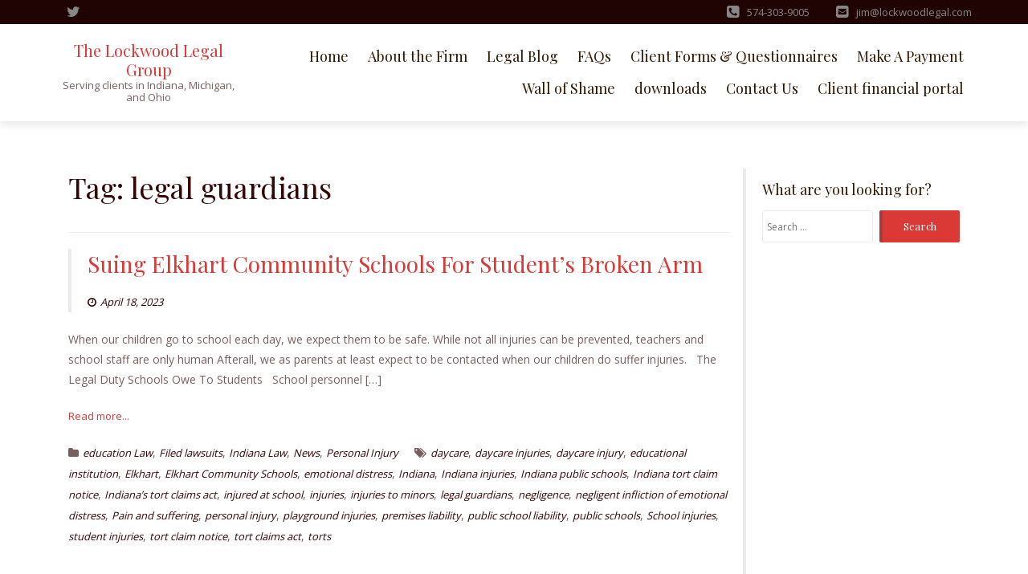

--- FILE ---
content_type: text/html; charset=UTF-8
request_url: https://lockwoodlegal.com/tag/legal-guardians/
body_size: 12356
content:
<!DOCTYPE html>
<html lang="en-US">
<head>
<meta charset="UTF-8">
<meta name="viewport" content="width=device-width, initial-scale=1">
<link rel="profile" href="http://gmpg.org/xfn/11">

<title>legal guardians &#8211; The Lockwood Legal Group</title>
<meta name='robots' content='max-image-preview:large' />
	<style>img:is([sizes="auto" i], [sizes^="auto," i]) { contain-intrinsic-size: 3000px 1500px }</style>
	<link rel='dns-prefetch' href='//stats.wp.com' />
<link rel='dns-prefetch' href='//fonts.googleapis.com' />
<link rel="alternate" type="application/rss+xml" title="The Lockwood Legal Group &raquo; Feed" href="https://lockwoodlegal.com/feed/" />
<link rel="alternate" type="application/rss+xml" title="The Lockwood Legal Group &raquo; Comments Feed" href="https://lockwoodlegal.com/comments/feed/" />
<link rel="alternate" type="application/rss+xml" title="The Lockwood Legal Group &raquo; legal guardians Tag Feed" href="https://lockwoodlegal.com/tag/legal-guardians/feed/" />
<script type="text/javascript">
/* <![CDATA[ */
window._wpemojiSettings = {"baseUrl":"https:\/\/s.w.org\/images\/core\/emoji\/16.0.1\/72x72\/","ext":".png","svgUrl":"https:\/\/s.w.org\/images\/core\/emoji\/16.0.1\/svg\/","svgExt":".svg","source":{"concatemoji":"https:\/\/lockwoodlegal.com\/wp-includes\/js\/wp-emoji-release.min.js?ver=6.8.3"}};
/*! This file is auto-generated */
!function(s,n){var o,i,e;function c(e){try{var t={supportTests:e,timestamp:(new Date).valueOf()};sessionStorage.setItem(o,JSON.stringify(t))}catch(e){}}function p(e,t,n){e.clearRect(0,0,e.canvas.width,e.canvas.height),e.fillText(t,0,0);var t=new Uint32Array(e.getImageData(0,0,e.canvas.width,e.canvas.height).data),a=(e.clearRect(0,0,e.canvas.width,e.canvas.height),e.fillText(n,0,0),new Uint32Array(e.getImageData(0,0,e.canvas.width,e.canvas.height).data));return t.every(function(e,t){return e===a[t]})}function u(e,t){e.clearRect(0,0,e.canvas.width,e.canvas.height),e.fillText(t,0,0);for(var n=e.getImageData(16,16,1,1),a=0;a<n.data.length;a++)if(0!==n.data[a])return!1;return!0}function f(e,t,n,a){switch(t){case"flag":return n(e,"\ud83c\udff3\ufe0f\u200d\u26a7\ufe0f","\ud83c\udff3\ufe0f\u200b\u26a7\ufe0f")?!1:!n(e,"\ud83c\udde8\ud83c\uddf6","\ud83c\udde8\u200b\ud83c\uddf6")&&!n(e,"\ud83c\udff4\udb40\udc67\udb40\udc62\udb40\udc65\udb40\udc6e\udb40\udc67\udb40\udc7f","\ud83c\udff4\u200b\udb40\udc67\u200b\udb40\udc62\u200b\udb40\udc65\u200b\udb40\udc6e\u200b\udb40\udc67\u200b\udb40\udc7f");case"emoji":return!a(e,"\ud83e\udedf")}return!1}function g(e,t,n,a){var r="undefined"!=typeof WorkerGlobalScope&&self instanceof WorkerGlobalScope?new OffscreenCanvas(300,150):s.createElement("canvas"),o=r.getContext("2d",{willReadFrequently:!0}),i=(o.textBaseline="top",o.font="600 32px Arial",{});return e.forEach(function(e){i[e]=t(o,e,n,a)}),i}function t(e){var t=s.createElement("script");t.src=e,t.defer=!0,s.head.appendChild(t)}"undefined"!=typeof Promise&&(o="wpEmojiSettingsSupports",i=["flag","emoji"],n.supports={everything:!0,everythingExceptFlag:!0},e=new Promise(function(e){s.addEventListener("DOMContentLoaded",e,{once:!0})}),new Promise(function(t){var n=function(){try{var e=JSON.parse(sessionStorage.getItem(o));if("object"==typeof e&&"number"==typeof e.timestamp&&(new Date).valueOf()<e.timestamp+604800&&"object"==typeof e.supportTests)return e.supportTests}catch(e){}return null}();if(!n){if("undefined"!=typeof Worker&&"undefined"!=typeof OffscreenCanvas&&"undefined"!=typeof URL&&URL.createObjectURL&&"undefined"!=typeof Blob)try{var e="postMessage("+g.toString()+"("+[JSON.stringify(i),f.toString(),p.toString(),u.toString()].join(",")+"));",a=new Blob([e],{type:"text/javascript"}),r=new Worker(URL.createObjectURL(a),{name:"wpTestEmojiSupports"});return void(r.onmessage=function(e){c(n=e.data),r.terminate(),t(n)})}catch(e){}c(n=g(i,f,p,u))}t(n)}).then(function(e){for(var t in e)n.supports[t]=e[t],n.supports.everything=n.supports.everything&&n.supports[t],"flag"!==t&&(n.supports.everythingExceptFlag=n.supports.everythingExceptFlag&&n.supports[t]);n.supports.everythingExceptFlag=n.supports.everythingExceptFlag&&!n.supports.flag,n.DOMReady=!1,n.readyCallback=function(){n.DOMReady=!0}}).then(function(){return e}).then(function(){var e;n.supports.everything||(n.readyCallback(),(e=n.source||{}).concatemoji?t(e.concatemoji):e.wpemoji&&e.twemoji&&(t(e.twemoji),t(e.wpemoji)))}))}((window,document),window._wpemojiSettings);
/* ]]> */
</script>

<style id='wp-emoji-styles-inline-css' type='text/css'>

	img.wp-smiley, img.emoji {
		display: inline !important;
		border: none !important;
		box-shadow: none !important;
		height: 1em !important;
		width: 1em !important;
		margin: 0 0.07em !important;
		vertical-align: -0.1em !important;
		background: none !important;
		padding: 0 !important;
	}
</style>
<link rel='stylesheet' id='wp-block-library-css' href='https://lockwoodlegal.com/wp-includes/css/dist/block-library/style.min.css?ver=6.8.3' type='text/css' media='all' />
<style id='classic-theme-styles-inline-css' type='text/css'>
/*! This file is auto-generated */
.wp-block-button__link{color:#fff;background-color:#32373c;border-radius:9999px;box-shadow:none;text-decoration:none;padding:calc(.667em + 2px) calc(1.333em + 2px);font-size:1.125em}.wp-block-file__button{background:#32373c;color:#fff;text-decoration:none}
</style>
<link rel='stylesheet' id='mediaelement-css' href='https://lockwoodlegal.com/wp-includes/js/mediaelement/mediaelementplayer-legacy.min.css?ver=4.2.17' type='text/css' media='all' />
<link rel='stylesheet' id='wp-mediaelement-css' href='https://lockwoodlegal.com/wp-includes/js/mediaelement/wp-mediaelement.min.css?ver=6.8.3' type='text/css' media='all' />
<style id='jetpack-sharing-buttons-style-inline-css' type='text/css'>
.jetpack-sharing-buttons__services-list{display:flex;flex-direction:row;flex-wrap:wrap;gap:0;list-style-type:none;margin:5px;padding:0}.jetpack-sharing-buttons__services-list.has-small-icon-size{font-size:12px}.jetpack-sharing-buttons__services-list.has-normal-icon-size{font-size:16px}.jetpack-sharing-buttons__services-list.has-large-icon-size{font-size:24px}.jetpack-sharing-buttons__services-list.has-huge-icon-size{font-size:36px}@media print{.jetpack-sharing-buttons__services-list{display:none!important}}.editor-styles-wrapper .wp-block-jetpack-sharing-buttons{gap:0;padding-inline-start:0}ul.jetpack-sharing-buttons__services-list.has-background{padding:1.25em 2.375em}
</style>
<style id='global-styles-inline-css' type='text/css'>
:root{--wp--preset--aspect-ratio--square: 1;--wp--preset--aspect-ratio--4-3: 4/3;--wp--preset--aspect-ratio--3-4: 3/4;--wp--preset--aspect-ratio--3-2: 3/2;--wp--preset--aspect-ratio--2-3: 2/3;--wp--preset--aspect-ratio--16-9: 16/9;--wp--preset--aspect-ratio--9-16: 9/16;--wp--preset--color--black: #000000;--wp--preset--color--cyan-bluish-gray: #abb8c3;--wp--preset--color--white: #ffffff;--wp--preset--color--pale-pink: #f78da7;--wp--preset--color--vivid-red: #cf2e2e;--wp--preset--color--luminous-vivid-orange: #ff6900;--wp--preset--color--luminous-vivid-amber: #fcb900;--wp--preset--color--light-green-cyan: #7bdcb5;--wp--preset--color--vivid-green-cyan: #00d084;--wp--preset--color--pale-cyan-blue: #8ed1fc;--wp--preset--color--vivid-cyan-blue: #0693e3;--wp--preset--color--vivid-purple: #9b51e0;--wp--preset--gradient--vivid-cyan-blue-to-vivid-purple: linear-gradient(135deg,rgba(6,147,227,1) 0%,rgb(155,81,224) 100%);--wp--preset--gradient--light-green-cyan-to-vivid-green-cyan: linear-gradient(135deg,rgb(122,220,180) 0%,rgb(0,208,130) 100%);--wp--preset--gradient--luminous-vivid-amber-to-luminous-vivid-orange: linear-gradient(135deg,rgba(252,185,0,1) 0%,rgba(255,105,0,1) 100%);--wp--preset--gradient--luminous-vivid-orange-to-vivid-red: linear-gradient(135deg,rgba(255,105,0,1) 0%,rgb(207,46,46) 100%);--wp--preset--gradient--very-light-gray-to-cyan-bluish-gray: linear-gradient(135deg,rgb(238,238,238) 0%,rgb(169,184,195) 100%);--wp--preset--gradient--cool-to-warm-spectrum: linear-gradient(135deg,rgb(74,234,220) 0%,rgb(151,120,209) 20%,rgb(207,42,186) 40%,rgb(238,44,130) 60%,rgb(251,105,98) 80%,rgb(254,248,76) 100%);--wp--preset--gradient--blush-light-purple: linear-gradient(135deg,rgb(255,206,236) 0%,rgb(152,150,240) 100%);--wp--preset--gradient--blush-bordeaux: linear-gradient(135deg,rgb(254,205,165) 0%,rgb(254,45,45) 50%,rgb(107,0,62) 100%);--wp--preset--gradient--luminous-dusk: linear-gradient(135deg,rgb(255,203,112) 0%,rgb(199,81,192) 50%,rgb(65,88,208) 100%);--wp--preset--gradient--pale-ocean: linear-gradient(135deg,rgb(255,245,203) 0%,rgb(182,227,212) 50%,rgb(51,167,181) 100%);--wp--preset--gradient--electric-grass: linear-gradient(135deg,rgb(202,248,128) 0%,rgb(113,206,126) 100%);--wp--preset--gradient--midnight: linear-gradient(135deg,rgb(2,3,129) 0%,rgb(40,116,252) 100%);--wp--preset--font-size--small: 13px;--wp--preset--font-size--medium: 20px;--wp--preset--font-size--large: 36px;--wp--preset--font-size--x-large: 42px;--wp--preset--spacing--20: 0.44rem;--wp--preset--spacing--30: 0.67rem;--wp--preset--spacing--40: 1rem;--wp--preset--spacing--50: 1.5rem;--wp--preset--spacing--60: 2.25rem;--wp--preset--spacing--70: 3.38rem;--wp--preset--spacing--80: 5.06rem;--wp--preset--shadow--natural: 6px 6px 9px rgba(0, 0, 0, 0.2);--wp--preset--shadow--deep: 12px 12px 50px rgba(0, 0, 0, 0.4);--wp--preset--shadow--sharp: 6px 6px 0px rgba(0, 0, 0, 0.2);--wp--preset--shadow--outlined: 6px 6px 0px -3px rgba(255, 255, 255, 1), 6px 6px rgba(0, 0, 0, 1);--wp--preset--shadow--crisp: 6px 6px 0px rgba(0, 0, 0, 1);}:where(.is-layout-flex){gap: 0.5em;}:where(.is-layout-grid){gap: 0.5em;}body .is-layout-flex{display: flex;}.is-layout-flex{flex-wrap: wrap;align-items: center;}.is-layout-flex > :is(*, div){margin: 0;}body .is-layout-grid{display: grid;}.is-layout-grid > :is(*, div){margin: 0;}:where(.wp-block-columns.is-layout-flex){gap: 2em;}:where(.wp-block-columns.is-layout-grid){gap: 2em;}:where(.wp-block-post-template.is-layout-flex){gap: 1.25em;}:where(.wp-block-post-template.is-layout-grid){gap: 1.25em;}.has-black-color{color: var(--wp--preset--color--black) !important;}.has-cyan-bluish-gray-color{color: var(--wp--preset--color--cyan-bluish-gray) !important;}.has-white-color{color: var(--wp--preset--color--white) !important;}.has-pale-pink-color{color: var(--wp--preset--color--pale-pink) !important;}.has-vivid-red-color{color: var(--wp--preset--color--vivid-red) !important;}.has-luminous-vivid-orange-color{color: var(--wp--preset--color--luminous-vivid-orange) !important;}.has-luminous-vivid-amber-color{color: var(--wp--preset--color--luminous-vivid-amber) !important;}.has-light-green-cyan-color{color: var(--wp--preset--color--light-green-cyan) !important;}.has-vivid-green-cyan-color{color: var(--wp--preset--color--vivid-green-cyan) !important;}.has-pale-cyan-blue-color{color: var(--wp--preset--color--pale-cyan-blue) !important;}.has-vivid-cyan-blue-color{color: var(--wp--preset--color--vivid-cyan-blue) !important;}.has-vivid-purple-color{color: var(--wp--preset--color--vivid-purple) !important;}.has-black-background-color{background-color: var(--wp--preset--color--black) !important;}.has-cyan-bluish-gray-background-color{background-color: var(--wp--preset--color--cyan-bluish-gray) !important;}.has-white-background-color{background-color: var(--wp--preset--color--white) !important;}.has-pale-pink-background-color{background-color: var(--wp--preset--color--pale-pink) !important;}.has-vivid-red-background-color{background-color: var(--wp--preset--color--vivid-red) !important;}.has-luminous-vivid-orange-background-color{background-color: var(--wp--preset--color--luminous-vivid-orange) !important;}.has-luminous-vivid-amber-background-color{background-color: var(--wp--preset--color--luminous-vivid-amber) !important;}.has-light-green-cyan-background-color{background-color: var(--wp--preset--color--light-green-cyan) !important;}.has-vivid-green-cyan-background-color{background-color: var(--wp--preset--color--vivid-green-cyan) !important;}.has-pale-cyan-blue-background-color{background-color: var(--wp--preset--color--pale-cyan-blue) !important;}.has-vivid-cyan-blue-background-color{background-color: var(--wp--preset--color--vivid-cyan-blue) !important;}.has-vivid-purple-background-color{background-color: var(--wp--preset--color--vivid-purple) !important;}.has-black-border-color{border-color: var(--wp--preset--color--black) !important;}.has-cyan-bluish-gray-border-color{border-color: var(--wp--preset--color--cyan-bluish-gray) !important;}.has-white-border-color{border-color: var(--wp--preset--color--white) !important;}.has-pale-pink-border-color{border-color: var(--wp--preset--color--pale-pink) !important;}.has-vivid-red-border-color{border-color: var(--wp--preset--color--vivid-red) !important;}.has-luminous-vivid-orange-border-color{border-color: var(--wp--preset--color--luminous-vivid-orange) !important;}.has-luminous-vivid-amber-border-color{border-color: var(--wp--preset--color--luminous-vivid-amber) !important;}.has-light-green-cyan-border-color{border-color: var(--wp--preset--color--light-green-cyan) !important;}.has-vivid-green-cyan-border-color{border-color: var(--wp--preset--color--vivid-green-cyan) !important;}.has-pale-cyan-blue-border-color{border-color: var(--wp--preset--color--pale-cyan-blue) !important;}.has-vivid-cyan-blue-border-color{border-color: var(--wp--preset--color--vivid-cyan-blue) !important;}.has-vivid-purple-border-color{border-color: var(--wp--preset--color--vivid-purple) !important;}.has-vivid-cyan-blue-to-vivid-purple-gradient-background{background: var(--wp--preset--gradient--vivid-cyan-blue-to-vivid-purple) !important;}.has-light-green-cyan-to-vivid-green-cyan-gradient-background{background: var(--wp--preset--gradient--light-green-cyan-to-vivid-green-cyan) !important;}.has-luminous-vivid-amber-to-luminous-vivid-orange-gradient-background{background: var(--wp--preset--gradient--luminous-vivid-amber-to-luminous-vivid-orange) !important;}.has-luminous-vivid-orange-to-vivid-red-gradient-background{background: var(--wp--preset--gradient--luminous-vivid-orange-to-vivid-red) !important;}.has-very-light-gray-to-cyan-bluish-gray-gradient-background{background: var(--wp--preset--gradient--very-light-gray-to-cyan-bluish-gray) !important;}.has-cool-to-warm-spectrum-gradient-background{background: var(--wp--preset--gradient--cool-to-warm-spectrum) !important;}.has-blush-light-purple-gradient-background{background: var(--wp--preset--gradient--blush-light-purple) !important;}.has-blush-bordeaux-gradient-background{background: var(--wp--preset--gradient--blush-bordeaux) !important;}.has-luminous-dusk-gradient-background{background: var(--wp--preset--gradient--luminous-dusk) !important;}.has-pale-ocean-gradient-background{background: var(--wp--preset--gradient--pale-ocean) !important;}.has-electric-grass-gradient-background{background: var(--wp--preset--gradient--electric-grass) !important;}.has-midnight-gradient-background{background: var(--wp--preset--gradient--midnight) !important;}.has-small-font-size{font-size: var(--wp--preset--font-size--small) !important;}.has-medium-font-size{font-size: var(--wp--preset--font-size--medium) !important;}.has-large-font-size{font-size: var(--wp--preset--font-size--large) !important;}.has-x-large-font-size{font-size: var(--wp--preset--font-size--x-large) !important;}
:where(.wp-block-post-template.is-layout-flex){gap: 1.25em;}:where(.wp-block-post-template.is-layout-grid){gap: 1.25em;}
:where(.wp-block-columns.is-layout-flex){gap: 2em;}:where(.wp-block-columns.is-layout-grid){gap: 2em;}
:root :where(.wp-block-pullquote){font-size: 1.5em;line-height: 1.6;}
</style>
<link rel='stylesheet' id='ccchildpagescss-css' href='https://lockwoodlegal.com/wp-content/plugins/cc-child-pages/includes/css/styles.css?ver=1.43' type='text/css' media='all' />
<link rel='stylesheet' id='ccchildpagesskincss-css' href='https://lockwoodlegal.com/wp-content/plugins/cc-child-pages/includes/css/skins.css?ver=1.43' type='text/css' media='all' />
<!--[if lt IE 8]>
<link rel='stylesheet' id='ccchildpagesiecss-css' href='https://lockwoodlegal.com/wp-content/plugins/cc-child-pages/includes/css/styles.ie.css?ver=1.43' type='text/css' media='all' />
<![endif]-->
<link rel='stylesheet' id='boostrap-css-css' href='https://lockwoodlegal.com/wp-content/themes/lawyeriax/css/bootstrap.min.css?ver=v3.3.6' type='text/css' media='all' />
<link rel='stylesheet' id='lawyeriax-style-css' href='https://lockwoodlegal.com/wp-content/themes/lawyeriax/style.css?ver=6.8.3' type='text/css' media='all' />
<link rel='stylesheet' id='font-awesome-css' href='https://lockwoodlegal.com/wp-content/themes/lawyeriax/css/font-awesome.min.css?ver=v4.5.0' type='text/css' media='' />
<link rel='stylesheet' id='lawyeriax-fonts-css' href='https://fonts.googleapis.com/css?family=Playfair+Display%3A400%2C700%7COpen+Sans%3A400%2C300%2C600%2C700&#038;subset=latin%2Clatin-ext' type='text/css' media='all' />
<script type="text/javascript" src="https://lockwoodlegal.com/wp-includes/js/jquery/jquery.min.js?ver=3.7.1" id="jquery-core-js"></script>
<script type="text/javascript" src="https://lockwoodlegal.com/wp-includes/js/jquery/jquery-migrate.min.js?ver=3.4.1" id="jquery-migrate-js"></script>
<link rel="https://api.w.org/" href="https://lockwoodlegal.com/wp-json/" /><link rel="alternate" title="JSON" type="application/json" href="https://lockwoodlegal.com/wp-json/wp/v2/tags/404" /><link rel="EditURI" type="application/rsd+xml" title="RSD" href="https://lockwoodlegal.com/xmlrpc.php?rsd" />
<meta name="generator" content="WordPress 6.8.3" />
	<style>img#wpstats{display:none}</style>
		
		  <style>

		  /* TOP BAR / FOOTER */

		
		  .top-bar, .site-footer {
		background-color: #200303 ;
		  }

		  /*Text Color*/
		  .top-bar, .top-bar .top-bar-contact a, .site-footer {
		color: #878787 ;
		  }

		  /*Links*/
		  .top-bar .top-bar-social a, .site-footer a {
		color: #878787 ;
		  }

		  /*Links Hovers*/
		  .top-bar .top-bar-social a:hover, .site-footer a:hover, .top-bar .top-bar-social a:focus, .site-footer a:focus, .top-bar .top-bar-social a:active, .site-footer a:active {
		color: #fff ;
		  }

		  /*NAVBAR*/

		
		  .sticky-navigation {
		background-color: #fff ;
		  }

		  /*Links*/
		  .main-navigation a, button.menu-toggle {
		color: #301700;
		  }

		  /*Link Hovers*/
		  .main-navigation a:hover, .main-navigation a:active, .main-navigation a:focus, .main-navigation li:hover > a, .current_page_item > a,.main-navigation.toggled button.menu-toggle, button.menu-toggle:hover, button.menu-toggle:focus {
		color: #db3936 ;
		  }


		  /*ACCENT COLORS (buttons, blocks, solids)*/
		
		  a.slider-button, .features-title-icon, a.view-profile, .news-date, .widget_search input[type="submit"], #siteModal button, #siteModal button.modal-close-button, #siteModal input[type="submit"] {
		background-color: #db3936 ;
		  }

		  h4.practice-box-title, a.read-more, h4.practice-box-title:hover, a.read-more:hover {
		color: #db3936 ;
		  }

		  /*Accents Content*/
		  a.slider-button, .features-title-icon, a.view-profile, .news-date span, .widget_search input[type="submit"], #siteModal button.modal-close-button {
		color: #fff ;
		  }

		  /*SLIDER*/
		
		  /*Primary Heading*/
		  #main-slider .carousel-title {
		color: #fff ;
		  }
		  /*Secondary Heading*/
		  #main-slider .carousel-content {
		color: #fff ;
		  }

		  /*Indicators*/
		  .carousel-indicators .active {
		background-color: #B03230 ;
		  }

		  /*Buttons*/
		  #main-slider .carousel-control.left, #main-slider .carousel-control.right{
		color: #B03230 ;
		  }

		  /*TEXT*/
		
		  /*Section Headings*/
		  .home-section-title, .team-plugin-section-title h2 {
		color: #330505 ;
		  }

		  /*Tagline*/
		  .ribbon-big-title {
		color: #330505 ;
		  }

		  /*Body Text*/
		  body, .testimonial-subname {
		color: #775f5e ;
		  }

		  /*Link*/
		  .lawyer-title a, .news-post-title a, .news-posted-on a, .entry-meta a, .entry-meta span, .entry-meta .posted-on a, .entry-meta .author a, .entry-footer a, a.team-social-icon-link {
		color: #330505;
		  }

		  /*Links Hover*/
		  .lawyer-title a:hover, .news-post-title a:hover, .news-posted-on a:hover, .entry-meta a:hover, .entry-meta span:hover, .entry-meta .posted-on a:hover, .entry-meta .author a:hover, .entry-footer a:hover, a.team-social-icon-link:hover {
		color: #b03230 ;
		  }

		  /*Small Headings*/
		  .testimonial-name, h3 {
		color: #330505 ;
		  }

		  /*Practice Area Icons*/
		  .practie-title-icon {
		color: #330505 ;
		  }


		  @media screen and (min-width: 768px) {

		/*Dropdown Background*/
		.main-navigation ul ul {
		  background-color: #b03230 ;
		}

		/*Dropdown Background Hover*/
		.main-navigation ul ul li:hover {
		  background-color:  #962b29 ;
		}

		/*Dropdown Links*/
		.main-navigation ul ul a {
		  color:  #fff ;
		}

		  }

		  </style>


		<style type="text/css">.broken_link, a.broken_link {
	text-decoration: line-through;
}</style>
<!-- Jetpack Open Graph Tags -->
<meta property="og:type" content="website" />
<meta property="og:title" content="legal guardians &#8211; The Lockwood Legal Group" />
<meta property="og:url" content="https://lockwoodlegal.com/tag/legal-guardians/" />
<meta property="og:site_name" content="The Lockwood Legal Group" />
<meta property="og:image" content="https://lockwoodlegal.com/wp-content/uploads/2017/06/cropped-Scales-of-Justice.jpg" />
<meta property="og:image:width" content="512" />
<meta property="og:image:height" content="512" />
<meta property="og:image:alt" content="" />
<meta property="og:locale" content="en_US" />

<!-- End Jetpack Open Graph Tags -->
<link rel="icon" href="https://lockwoodlegal.com/wp-content/uploads/2017/06/cropped-Scales-of-Justice-32x32.jpg" sizes="32x32" />
<link rel="icon" href="https://lockwoodlegal.com/wp-content/uploads/2017/06/cropped-Scales-of-Justice-192x192.jpg" sizes="192x192" />
<link rel="apple-touch-icon" href="https://lockwoodlegal.com/wp-content/uploads/2017/06/cropped-Scales-of-Justice-180x180.jpg" />
<meta name="msapplication-TileImage" content="https://lockwoodlegal.com/wp-content/uploads/2017/06/cropped-Scales-of-Justice-270x270.jpg" />
</head>

<body class="archive tag tag-legal-guardians tag-404 wp-theme-lawyeriax hfeed">
	<div id="page" class="site">
		<a class="skip-link screen-reader-text" href="#content">Skip to content</a>

		<header id="masthead" class="site-header" role="banner">

			<div class="navbar navbar-main sticky-navigation navbar-fixed-top">
									<div id="top-bar" class="top-bar">
						<div class="container">
							<div class="top-bar-left top-bar-social">
			                    												<a href="http://twitter.com/lockwoodlegal">
													<i class="fa none"></i>
												</a>
							                    												<a href="http://facebook.com/Lockwood-Legal-146645912031142/?ref=page_internal">
													<i class="fa fa-twitter"></i>
												</a>
							                    							</div>
							<div class="top-bar-right top-bar-contact">
			                    									<p>
										<a class="lawyeriax-contact-phone" href="tel:574-303-9005">
											</i><span>574-303-9005</span>
										</a>
									</p>
				                    									<p>
										<a class="lawyeriax-contact-email" href="mailto:jim@lockwoodlegal.com">
											<span>jim@lockwoodlegal.com</span>
										</a>
									</p>
				                    							</div>
						</div> <!-- container -->
					</div>
					
				<div class="container container-header">
					<div class="header-inner">

						<div class="header-inner-site-branding">
							<div class="site-branding-wrap">
								<div class="site-branding">
																			<h1 class="site-title"><a href="https://lockwoodlegal.com/" rel="home">The Lockwood Legal Group</a></h1>
								        											<p class="site-description">Serving clients in Indiana, Michigan, and Ohio</p>
																		</div><!-- .site-branding -->
							</div><!-- .site-branding-wrap -->

							<div class="menu-toggle-button-wrap">
								<button class="menu-toggle" aria-controls="primary-menu" aria-expanded="false">
									<i class="fa fa-bars"></i>
									<span>Primary Menu</span>
								</button>
							</div>
						</div>

						<div class="main-navigation-wrap">
							<nav id="site-navigation" class="main-navigation" role="navigation">
								<div class="menu-menu-1-container"><ul id="primary-menu" class="menu"><li id="menu-item-224" class="menu-item menu-item-type-post_type menu-item-object-page menu-item-home menu-item-224"><a href="https://lockwoodlegal.com/">Home</a></li>
<li id="menu-item-142" class="menu-item menu-item-type-post_type menu-item-object-page menu-item-142"><a href="https://lockwoodlegal.com/about/">About the Firm</a></li>
<li id="menu-item-140" class="menu-item menu-item-type-post_type menu-item-object-page current_page_parent menu-item-140"><a href="https://lockwoodlegal.com/legal-blog/">Legal Blog</a></li>
<li id="menu-item-10043" class="menu-item menu-item-type-post_type menu-item-object-page menu-item-10043"><a href="https://lockwoodlegal.com/faq/">FAQs</a></li>
<li id="menu-item-10447" class="menu-item menu-item-type-post_type menu-item-object-page menu-item-10447"><a href="https://lockwoodlegal.com/forms/">Client Forms &#038; Questionnaires</a></li>
<li id="menu-item-12171" class="menu-item menu-item-type-post_type menu-item-object-page menu-item-12171"><a href="https://lockwoodlegal.com/payments/">Make A Payment</a></li>
<li id="menu-item-13150" class="menu-item menu-item-type-taxonomy menu-item-object-category menu-item-13150"><a href="https://lockwoodlegal.com/topics/firm/filed-lawsuits/">Wall of Shame</a></li>
<li id="menu-item-12014" class="menu-item menu-item-type-post_type menu-item-object-page menu-item-12014"><a href="https://lockwoodlegal.com/forms/downloads/">downloads</a></li>
<li id="menu-item-10478" class="menu-item menu-item-type-post_type menu-item-object-page menu-item-10478"><a href="https://lockwoodlegal.com/contact/">Contact Us</a></li>
<li id="menu-item-13163" class="menu-item menu-item-type-post_type menu-item-object-page menu-item-13163"><a href="https://lockwoodlegal.com/client-financial-portal/">Client financial portal</a></li>
</ul></div>							</nav><!-- #site-navigation -->
						</div>
					</div><!-- .header-inner -->
				</div><!-- .container -->
			</div>
		</header><!-- #masthead -->

		<div id="content" class="site-content">
			<div class="container">

	<div class="content-wrap">

		<div id="primary" class="col-sm-12 col-md-9 content-area">
			<main id="main" class="site-main" role="main">

			
				<header class="page-header">
					<h1 class="page-title">Tag: <span>legal guardians</span></h1>				</header><!-- .page-header -->

				
<article id="post-13005" class="post-13005 post type-post status-publish format-standard hentry category-education-law category-filed-lawsuits category-indiana-law category-news category-personal-injury tag-daycare tag-daycare-injuries tag-daycare-injury tag-educational-institution tag-elkhart tag-elkhart-community-schools tag-emotional-distress tag-indiana tag-indiana-injuries tag-indiana-public-schools tag-indiana-tort-claim-notice tag-indianas-tort-claims-act tag-injured-at-school tag-injuries tag-injuries-to-minors tag-legal-guardians tag-negligence tag-negligent-infliction-of-emotional-distress tag-pain-and-suffering tag-personal-injury tag-playground-injuries tag-premises-liability tag-public-school-liability tag-public-schools tag-school-injuries tag-student-injuries tag-tort-claim-notice tag-tort-claims-act tag-torts">

	<div class="post-thumbnail">
			</div>

	<header class="border-left entry-header">
		<h2 class="entry-title"><a href="https://lockwoodlegal.com/suing-elkhart-community-schools-for-students-broken-arm/" rel="bookmark">Suing Elkhart Community Schools For Student&#8217;s Broken Arm</a></h2>		<div class="entry-meta">
			<span class="byline"> <span class="author vcard"><a class="url fn n" href="https://lockwoodlegal.com/author/jlsadmin/"><i class="fa fa-user"></i>Jim Lockwood</a></span></span><span class="posted-on"><a href="https://lockwoodlegal.com/suing-elkhart-community-schools-for-students-broken-arm/" rel="bookmark"><i class="fa fa-clock-o"></i><time class="entry-date published" datetime="2023-04-18T13:28:44-04:00">April 18, 2023</time><time class="updated" datetime="2023-06-19T12:29:48-04:00">June 19, 2023</time></a></span>		</div><!-- .entry-meta -->
			</header><!-- .entry-header -->

	<div class="entry-content">

		<p>When our children go to school each day, we expect them to be safe. While not all injuries can be prevented, teachers and school staff are only human Afterall, we as parents at least expect to be contacted when our children do suffer injuries. &nbsp; The Legal Duty Schools Owe To Students &nbsp; School personnel [&hellip;]</p>
	<a href="https://lockwoodlegal.com/suing-elkhart-community-schools-for-students-broken-arm/" title="Read more" class="read-more"> Read more... </a>
	</div><!-- .entry-content -->


	<footer class="entry-footer">
		<span class="cat-links"><i class="fa fa-folder"></i><a href="https://lockwoodlegal.com/topics/education-law/" rel="category tag">education Law</a>, <a href="https://lockwoodlegal.com/topics/firm/filed-lawsuits/" rel="category tag">Filed lawsuits</a>, <a href="https://lockwoodlegal.com/topics/indiana-law/" rel="category tag">Indiana Law</a>, <a href="https://lockwoodlegal.com/topics/firm/news/" rel="category tag">News</a>, <a href="https://lockwoodlegal.com/topics/personal-injury/" rel="category tag">Personal Injury</a></span><span class="tags-links"><i class="fa fa-tags"></i><a href="https://lockwoodlegal.com/tag/daycare/" rel="tag">daycare</a>, <a href="https://lockwoodlegal.com/tag/daycare-injuries/" rel="tag">daycare injuries</a>, <a href="https://lockwoodlegal.com/tag/daycare-injury/" rel="tag">daycare injury</a>, <a href="https://lockwoodlegal.com/tag/educational-institution/" rel="tag">educational institution</a>, <a href="https://lockwoodlegal.com/tag/elkhart/" rel="tag">Elkhart</a>, <a href="https://lockwoodlegal.com/tag/elkhart-community-schools/" rel="tag">Elkhart Community Schools</a>, <a href="https://lockwoodlegal.com/tag/emotional-distress/" rel="tag">emotional distress</a>, <a href="https://lockwoodlegal.com/tag/indiana/" rel="tag">Indiana</a>, <a href="https://lockwoodlegal.com/tag/indiana-injuries/" rel="tag">Indiana injuries</a>, <a href="https://lockwoodlegal.com/tag/indiana-public-schools/" rel="tag">Indiana public schools</a>, <a href="https://lockwoodlegal.com/tag/indiana-tort-claim-notice/" rel="tag">Indiana tort claim notice</a>, <a href="https://lockwoodlegal.com/tag/indianas-tort-claims-act/" rel="tag">Indiana’s tort claims act</a>, <a href="https://lockwoodlegal.com/tag/injured-at-school/" rel="tag">injured at school</a>, <a href="https://lockwoodlegal.com/tag/injuries/" rel="tag">injuries</a>, <a href="https://lockwoodlegal.com/tag/injuries-to-minors/" rel="tag">injuries to minors</a>, <a href="https://lockwoodlegal.com/tag/legal-guardians/" rel="tag">legal guardians</a>, <a href="https://lockwoodlegal.com/tag/negligence/" rel="tag">negligence</a>, <a href="https://lockwoodlegal.com/tag/negligent-infliction-of-emotional-distress/" rel="tag">negligent infliction of emotional distress</a>, <a href="https://lockwoodlegal.com/tag/pain-and-suffering/" rel="tag">Pain and suffering</a>, <a href="https://lockwoodlegal.com/tag/personal-injury/" rel="tag">personal injury</a>, <a href="https://lockwoodlegal.com/tag/playground-injuries/" rel="tag">playground injuries</a>, <a href="https://lockwoodlegal.com/tag/premises-liability/" rel="tag">premises liability</a>, <a href="https://lockwoodlegal.com/tag/public-school-liability/" rel="tag">public school liability</a>, <a href="https://lockwoodlegal.com/tag/public-schools/" rel="tag">public schools</a>, <a href="https://lockwoodlegal.com/tag/school-injuries/" rel="tag">School injuries</a>, <a href="https://lockwoodlegal.com/tag/student-injuries/" rel="tag">student injuries</a>, <a href="https://lockwoodlegal.com/tag/tort-claim-notice/" rel="tag">tort claim notice</a>, <a href="https://lockwoodlegal.com/tag/tort-claims-act/" rel="tag">tort claims act</a>, <a href="https://lockwoodlegal.com/tag/torts/" rel="tag">torts</a></span>	</footer><!-- .entry-footer -->

			<div class="col-sm-10 col-sm-offset-1 section-line section-line-blog-roll"></div><div class="clearfix"></div>
	
</article><!-- #post-## -->

<article id="post-12580" class="post-12580 post type-post status-publish format-standard hentry category-indiana-law category-personal-injury tag-child-injuries tag-comparative-negligence tag-daycare tag-daycare-injuries tag-daycare-injury tag-drowning-accidents tag-economic-damages tag-indiana-injuries tag-injured-at-school tag-injuries tag-injuries-to-minors tag-legal-guardians tag-medical-bills tag-minors tag-monetary-damages tag-parental-rights tag-personal-injury tag-playground-injuries tag-pool-accidents tag-pool-injuries tag-property-owner-liability tag-public-school-liability tag-public-schools tag-public-swimming-pools tag-school-injuries tag-case-settlement tag-statute-of-limitations tag-torts">

	<div class="post-thumbnail">
			</div>

	<header class="border-left entry-header">
		<h2 class="entry-title"><a href="https://lockwoodlegal.com/handling-minors-claims-for-personal-injury/" rel="bookmark">Handling Minor&#8217;s Claims For Personal Injury</a></h2>		<div class="entry-meta">
			<span class="byline"> <span class="author vcard"><a class="url fn n" href="https://lockwoodlegal.com/author/jlsadmin/"><i class="fa fa-user"></i>Jim Lockwood</a></span></span><span class="posted-on"><a href="https://lockwoodlegal.com/handling-minors-claims-for-personal-injury/" rel="bookmark"><i class="fa fa-clock-o"></i><time class="entry-date published" datetime="2022-01-25T18:24:00-05:00">January 25, 2022</time><time class="updated" datetime="2022-03-27T11:03:18-04:00">March 27, 2022</time></a></span>		</div><!-- .entry-meta -->
			</header><!-- .entry-header -->

	<div class="entry-content">

		<p>HANDLING MINOR&#8217;S CLAIMS FOR PERSONAL INJURIES &nbsp; As <a href="https://LockwoodLegal.com/topics/personal-injury/">personal injury</a> counsel, we are often faced with the difficult task of working on behalf of injured children and their families. As parents, we understand that injuries to children can involve devastating and heartbreaking situations and present unique legal issues which practitioners need to consider. &nbsp; When [&hellip;]</p>
	<a href="https://lockwoodlegal.com/handling-minors-claims-for-personal-injury/" title="Read more" class="read-more"> Read more... </a>
	</div><!-- .entry-content -->


	<footer class="entry-footer">
		<span class="cat-links"><i class="fa fa-folder"></i><a href="https://lockwoodlegal.com/topics/indiana-law/" rel="category tag">Indiana Law</a>, <a href="https://lockwoodlegal.com/topics/personal-injury/" rel="category tag">Personal Injury</a></span><span class="tags-links"><i class="fa fa-tags"></i><a href="https://lockwoodlegal.com/tag/child-injuries/" rel="tag">Child injuries</a>, <a href="https://lockwoodlegal.com/tag/comparative-negligence/" rel="tag">comparative negligence</a>, <a href="https://lockwoodlegal.com/tag/daycare/" rel="tag">daycare</a>, <a href="https://lockwoodlegal.com/tag/daycare-injuries/" rel="tag">daycare injuries</a>, <a href="https://lockwoodlegal.com/tag/daycare-injury/" rel="tag">daycare injury</a>, <a href="https://lockwoodlegal.com/tag/drowning-accidents%ef%bf%bc/" rel="tag">drowning accidents￼</a>, <a href="https://lockwoodlegal.com/tag/economic-damages/" rel="tag">economic damages</a>, <a href="https://lockwoodlegal.com/tag/indiana-injuries/" rel="tag">Indiana injuries</a>, <a href="https://lockwoodlegal.com/tag/injured-at-school/" rel="tag">injured at school</a>, <a href="https://lockwoodlegal.com/tag/injuries/" rel="tag">injuries</a>, <a href="https://lockwoodlegal.com/tag/injuries-to-minors/" rel="tag">injuries to minors</a>, <a href="https://lockwoodlegal.com/tag/legal-guardians/" rel="tag">legal guardians</a>, <a href="https://lockwoodlegal.com/tag/medical-bills/" rel="tag">medical bills</a>, <a href="https://lockwoodlegal.com/tag/minors/" rel="tag">minors</a>, <a href="https://lockwoodlegal.com/tag/monetary-damages/" rel="tag">monetary damages</a>, <a href="https://lockwoodlegal.com/tag/parental-rights/" rel="tag">parental rights</a>, <a href="https://lockwoodlegal.com/tag/personal-injury/" rel="tag">personal injury</a>, <a href="https://lockwoodlegal.com/tag/playground-injuries/" rel="tag">playground injuries</a>, <a href="https://lockwoodlegal.com/tag/pool-accidents%ef%bf%bc/" rel="tag">pool accidents￼</a>, <a href="https://lockwoodlegal.com/tag/pool-injuries/" rel="tag">pool injuries</a>, <a href="https://lockwoodlegal.com/tag/property-owner-liability/" rel="tag">property owner liability</a>, <a href="https://lockwoodlegal.com/tag/public-school-liability/" rel="tag">public school liability</a>, <a href="https://lockwoodlegal.com/tag/public-school-liability%ef%bf%bc/" rel="tag">public school liability￼</a>, <a href="https://lockwoodlegal.com/tag/public-schools/" rel="tag">public schools</a>, <a href="https://lockwoodlegal.com/tag/public-swimming-pools/" rel="tag">public swimming pools</a>, <a href="https://lockwoodlegal.com/tag/school-injuries/" rel="tag">School injuries</a>, <a href="https://lockwoodlegal.com/tag/case-settlement/" rel="tag">settlement</a>, <a href="https://lockwoodlegal.com/tag/statute-of-limitations/" rel="tag">statute of limitations</a>, <a href="https://lockwoodlegal.com/tag/torts/" rel="tag">torts</a></span>	</footer><!-- .entry-footer -->

			<div class="col-sm-10 col-sm-offset-1 section-line section-line-blog-roll"></div><div class="clearfix"></div>
	
</article><!-- #post-## -->

			</main><!-- #main -->
		</div><!-- #primary -->

		<div class="section-line-sidebar">
	<div class="clearfix"></div><div class="col-sm-10 col-sm-offset-1 section-line"></div><div class="clearfix"></div>
</div>

<aside id="secondary" class="col-sm-12 col-md-3 border-left widget-area" role="complementary">
	<section id="search-9" class="widget widget_search"><h2 class="widget-title">What are you looking for?</h2><form role="search" method="get" class="search-form" action="https://lockwoodlegal.com/">
				<label>
					<span class="screen-reader-text">Search for:</span>
					<input type="search" class="search-field" placeholder="Search &hellip;" value="" name="s" />
				</label>
				<input type="submit" class="search-submit" value="Search" />
			</form></section></aside><!-- #secondary -->

	</div><!-- .content-wrap -->

		</div><!-- .container -->
	</div><!-- #content -->

			<footer id="colophon" class="site-footer" role="contentinfo">
			<div class="container">
				<div class="col-sm-4">
			        <li id="lawyeriax_contact_widget-2" class="widget widget_lawyeriax_contact_widget"><h2 class="widget-title">Call To Schedule An In Person Appointment</h2>		<div class="border-left">

			<div class="address">
				<p>26418 Olympic Club Drive</p>
				<p>South Bend, Indiana 46628</p>
			</div>

			<p class="contact-widget-email">jim@lockwoodlegal.com </p>

			<p class="contact-widget-phone">574-303-9005</p>

			<p class="contact-widget-social-icons">

				<a href="https://facebook.com/lockwoodlegal"><i class="fa fa-facebook-square"></i></a><a href="https://.twitter.com/lockwoodlegal"><i class="fa fa-twitter-square"></i></a>
			</p>

		</div><!-- border-left -->
		</li>
			    </div>

				<div class="col-sm-4">
			        			    </div>
			    <div class="col-sm-4">
				    			    </div>
			</div><!-- .container -->

			<div class="container">
				<div class="site-info">
					<div class="col-sm-10 col-sm-offset-1 section-line section-line-footer" ></div >
					<div class="site-info-inner">

						Copyright ©2018 Lockwood Legal Services LLC. All Rights Reserved. 
					</div><!-- .site-info-inner -->

				</div><!-- .site-info -->
			</div>
		</footer><!-- #colophon -->
	
	
		<div class="preloader">
			<div class="status">&nbsp;</div>
		</div>

	

</div><!-- #page -->

<!-- Modal -->
<div class="modal fade" id="siteModal" tabindex="-1" role="dialog" aria-labelledby="myModalLabel">
	<div class="modal-dialog" role="document">
		<button type="button" class="close modal-close-button" data-dismiss="modal" aria-label="Close"><span aria-hidden="true">&times;</span></button>
		<div class="modal-content">
			<div class="modal-body">

				[pirate_forms]
				<div class="clearfix"></div>
			</div>
		</div>
	</div>
</div>

<script type="speculationrules">
{"prefetch":[{"source":"document","where":{"and":[{"href_matches":"\/*"},{"not":{"href_matches":["\/wp-*.php","\/wp-admin\/*","\/wp-content\/uploads\/*","\/wp-content\/*","\/wp-content\/plugins\/*","\/wp-content\/themes\/lawyeriax\/*","\/*\\?(.+)"]}},{"not":{"selector_matches":"a[rel~=\"nofollow\"]"}},{"not":{"selector_matches":".no-prefetch, .no-prefetch a"}}]},"eagerness":"conservative"}]}
</script>
<script type="text/javascript" src="https://lockwoodlegal.com/wp-content/themes/lawyeriax/js/bootstrap.min.js?ver=20130115" id="boostrap-js-js"></script>
<script type="text/javascript" src="https://lockwoodlegal.com/wp-content/themes/lawyeriax/js/functions.js?ver=20120206" id="lawyeriax-navigation-js"></script>
<script type="text/javascript" src="https://lockwoodlegal.com/wp-content/themes/lawyeriax/js/skip-link-focus-fix.js?ver=20130115" id="skip-link-focus-fix-js"></script>
<script type="text/javascript" id="jetpack-stats-js-before">
/* <![CDATA[ */
_stq = window._stq || [];
_stq.push([ "view", JSON.parse("{\"v\":\"ext\",\"blog\":\"175165112\",\"post\":\"0\",\"tz\":\"-5\",\"srv\":\"lockwoodlegal.com\",\"arch_tag\":\"legal-guardians\",\"arch_results\":\"2\",\"j\":\"1:15.1.1\"}") ]);
_stq.push([ "clickTrackerInit", "175165112", "0" ]);
/* ]]> */
</script>
<script type="text/javascript" src="https://stats.wp.com/e-202545.js" id="jetpack-stats-js" defer="defer" data-wp-strategy="defer"></script>

</body>
</html>


<!-- Page cached by LiteSpeed Cache 7.6.2 on 2025-11-05 14:27:18 -->